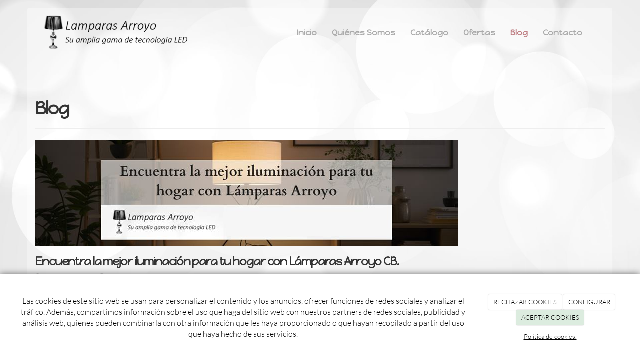

--- FILE ---
content_type: text/html; charset=utf-8
request_url: https://www.lamparasarroyo.es/blogs
body_size: 12542
content:



<!DOCTYPE html>
<html lang="es-ES">
<head>

    <meta charset="utf-8">
    <meta http-equiv="X-UA-Compatible" content="IE=edge">
    <meta name="viewport" content="width=device-width, initial-scale=1">

        <title>Blog</title>

    

            <link rel="shortcut icon" href="/Media/lamparasarroyo/dayvo/light.png">
            <link rel="icon" sizes="16x16 24x24 32x32 48x48 64x64" href="/Media/lamparasarroyo/dayvo/light.png">



    <!--[if lt IE 9]>
        <script src="/Themes/Dayvo.NewBootstrap/Scripts/html5shiv.min.js"></script>
        <script src="/Themes/Dayvo.NewBootstrap/Scripts/respond.min.js"></script>
    <![endif]-->



    <script>

            var ThemeSettings =  {
                MainMenuPosition: "normal-sticky",
                UseFluidHeader: false,
                UseFluidHeaderContainer: false,
                ImageGalleryImageAsBackground: 'none'
            };

            var Strings = {
                Loading: "Loading...",
                Gallery_Current: "Image {current} of {total}",
                Gallery_Previous: "Previous",
                Gallery_Next: "Next",
                Gallery_Close: "Close",
                Gallery_xhrError: "This content failed to load.",
                Gallery_imgError: "This image failed to load."
            };

            var Share = {
                Title: null,
                URL: null
            };

    </script>





<link href="/Modules/Contrib.CookieCuttr/Styles/cookiecuttr.min.css" rel="stylesheet" type="text/css" />
<script src="/Modules/Orchard.Resources/scripts/jquery.min.js" type="text/javascript"></script>
<script src="/Modules/Orchard.Resources/scripts/jquery.cookie.min.js" type="text/javascript"></script>
<script src="/Modules/Contrib.CookieCuttr/scripts/jquery.cookiecuttr.min.js" type="text/javascript"></script>
<script async src="https://www.googletagmanager.com/gtag/js?id=G-HQZWF6G9NN"></script>
<script>
(function(){let preferences = cookie('cookiePreferences') || '';
if(cookie('cc_cookie_decline') || (!preferences.includes('sta') && !cookie('cc_cookie_accept'))){
window['ga-disable-G-HQZWF6G9NN']=true;}})();
window.dataLayer = window.dataLayer || [];
function gtag(){dataLayer.push(arguments);}
gtag('js', new Date());
gtag('config', 'G-HQZWF6G9NN');
</script>
<script>
(function(){let preferences = cookie('cookiePreferences') || '';
if(cookie('cc_cookie_decline') || (!preferences.includes('sta') && !cookie('cc_cookie_accept'))){
window['ga-disable-UA-77059827-1']=true;}})();
(function(i,s,o,g,r,a,m){i['GoogleAnalyticsObject']=r;i[r]=i[r]||function(){(i[r].q=i[r].q||[]).push(arguments)},i[r].l=1*new Date();a=s.createElement(o),m=s.getElementsByTagName(o)[0];a.async=1;a.src=g;m.parentNode.insertBefore(a,m)})(window,document,'script','//www.google-analytics.com/analytics.js','ga');
ga('create', 'UA-77059827-1', 'auto');
ga('send', 'pageview');
</script>

            <script src="https://www.google.com/recaptcha/api.js" async defer></script>


<link rel="alternate" type="application/rss+xml" title="Blog" href="/rss?containerid=2153" />
        <link href="/Themes/Dayvo.NewBootstrap/Styles/Bootstrap-icons.css" rel="stylesheet" type="text/css" />
        <link href="/Themes/Dayvo.NewBootstrap/Styles/Site.min.css" rel="stylesheet" type="text/css" />
        <link href="/Themes/Dayvo.NewBootstrap/Styles/Elements.min.css" rel="stylesheet" type="text/css" />
        <link href="/Themes/TheAdmin/Styles/font-awesome/css/all.min.css" rel="stylesheet" type="text/css" />
            <link href="/Themes/Dayvo.NewBootstrap/Styles/Bootstrap-dropdownhover.min.css" rel="stylesheet" type="text/css" />
            <link href="/Media/lamparasarroyo/css/theme-settings.css" rel="stylesheet" type="text/css" />
            <link href="/Media/lamparasarroyo/css/color-scheme.css" rel="stylesheet" type="text/css" />
            <link href="/Media/lamparasarroyo/css/estilo.css" rel="stylesheet" type="text/css" />

    


<!-- Google tag (gtag.js) -->
<script async data-src="https://www.googletagmanager.com/gtag/js?id=G-HQZWF6G9NN"></script>
<script>
  window.dataLayer = window.dataLayer || [];
  function gtag(){dataLayer.push(arguments);}
  gtag('js', new Date());

  gtag('config', 'G-HQZWF6G9NN');
</script>

<!-- Google Tag Manager -->
<script>(function(w,d,s,l,i){w[l]=w[l]||[];w[l].push({'gtm.start':
new Date().getTime(),event:'gtm.js'});var f=d.getElementsByTagName(s)[0],
j=d.createElement(s),dl=l!='dataLayer'?'&l='+l:'';j.async=true;j.src=
'https://www.googletagmanager.com/gtm.js?id='+i+dl;f.parentNode.insertBefore(j,f);
})(window,document,'script','dataLayer','GTM-N2JBCDM');</script>
<!-- End Google Tag Manager -->

                    <style>body { background-image: url('/Media/lamparasarroyo/_Profiles/bd038435/2fe78e6e/background-lights.jpg?v=638598425300959612') }</style>

</head>
<body class="content-type-blog contet-type-blog body-mainmenu-normal-sticky Web1 navbar-hidden-responsive css-page-headers-default css-forms-default css-panels-default page-blogs bg-cover bg-center fondo-fixed" style="">


    



<div class="container wrapper">

    <header class=" area-header zone-header">

            <div class="layout-header" style="">
                <div class=" layout-header-inner">
                    <div class="zone zone-header">


</div>
                </div>
            </div>
        

            <div id="top-menu" class="layout-main-menu">
                <div class="zone zone-navigation">


<article class="fw-700 widget-navigation widget-menu-widget widget">








<nav class="navbar navbar-default  navbar-sticky menu-main-menu">
    <div class="">
        <div class="navbar-header">
            <button type="button" class="navbar-toggle collapsed" data-toggle="collapse" data-target="#menu-main-menu" aria-expanded="false">
                <span class="sr-only">Menu</span>
                <span class="icon-bar"></span>
                <span class="icon-bar"></span>
                <span class="icon-bar"></span>
            </button>
                    <a class="navbar-brand hidden-xs" href="/" aria-label="Ir a la página de inicio">

                                <img src="/Media/lamparasarroyo/_Profiles/a1c86899/2fe78e6e/lamparas-arroyo-1.png?v=638598424764054569"
                                     alt="" title="lamparas-arroyo-1" />

                    </a>
        </div>
        <div class="navbar-collapse collapse" id="menu-main-menu">
            <ul class="nav navbar-nav navbar-right">
                


<li id="menuitem-inicio">

<a href="/">Inicio</a>
</li>


<li id="menuitem-quines-somos">

    <a href="/quienes-somos-lamparas-arrroyo-madrid">Qui&#233;nes Somos</a>
</li>


<li id="menuitem-catlogo">

<a href="/catalogo">Cat&#225;logo</a>
</li>


<li id="menuitem-ofertas">

<a href="/noticias">Ofertas</a>
</li>


<li class="active" id="menuitem-blog">

<a href="/blogs">Blog</a>
</li>


<li id="menuitem-contacto">

    <a href="/contacto">Contacto</a>
</li>
                    <li class="menuUserName hide">
                        

                        <a href="#" data-dismiss="modal" data-toggle="modal" data-target="#modal-login"><span class="bi bi-person-circle fa-lg d-block"></span></a>
                    </li>
            </ul>
        </div>
    </div>
</nav>




<input type="hidden" id="usersMustValidation" value="False" />
<input type="hidden" id="registrationMessage" value="Te has registrado correctamente" />
<input type="hidden" id="noFilledCaptchaMessage" value="Debes completar el recaptcha para continuar con el registro de usuario" />

<!--Alerts-->
<div class="alert alert-success" hidden></div>
<div class="alert alert-danger" hidden></div>

<!--Validation Messages-->
<input type="hidden" value="Campo requerido" id="requiredMessage" />
<input type="hidden" value="El formulario ha sido rellenado incorrectamente" id="invalidFormMessage" />
<input type="hidden" value="Mal formato de correo" id="badEmailMessage" />





</article></div>
            </div>
<div class="modal fade d-flex centrar modal-authentication-system"
     id="modal-login-recovery"
     tabindex="-1"
     style="display: none">
    <div class="modal-dialog text-center" role="document">
        <div class="modal-content rounded-12 p1">
            <button type="button" class="close" data-dismiss="modal"><span>×</span></button>
            <div class="modal-header pb0 mt1">

                <span class="fa fa-unlock-alt css-color-2 fa-2x"></span>
                <p class="h2 css-color-2 mt0">Contraseña Olvidada</p>
                <p class="small m0 css-color-gris-4">Por favor, ingresa tu usuario o correo electrónico. Recibirás un link para crear una contraseña nueva por correo</p>
            </div>
            <div class="modal-body">

                <div id="form-user-lost-password">
                    <div class="container-lost-password" id="lostPasswordContainer">
                        <div class="dynamic-form">
                            <div class="row">
                                <form action="" id="lostPasswordForm">
                                    <div class="form_group position-relative">
                                        <div class="col-md-12 form-field-element form-field-element-text-field form-field-element-nombre">
                                            <input type="text" id="lostPasswordUserName" name="lostPasswordUserName" class="form_input" placeholder=" " required>
                                            <label for="lostPasswordUserName" class="form_label fw-400">Nombre de usuario o correo</label>
                                        </div>
                                    </div>
                                </form>
                                <div class="col-md-12">
                                    <button type="button" id="recoverPassword" class="btn btn-primary mb1 w-100 p-small css-bg-2 css-bg-2-dark-hover css-borde-2 css-borde-2-dark-hove css-color-blanco css-color-blanco-hover">Enviar Solicitud</button>
                                </div>
                            </div>
                        </div>
                    </div>

                </div>


            </div>
        </div>
    </div>
</div>

<input type="hidden" id="recoverPasswordRequestMessage" value="Si su nombre de usuario o correo electrónico es correcto, le enviaremos un email con un enlace para restablecer su contraseña."/>
<input type="hidden" id="recoverPasswordRequestFailedMessage" value="Ha ocurrido un error recuperando la contraseña" />


<div class="modal fade d-flex centrar modal-authentication-system"
     id="modal-login" tabindex="-1" style="display: none;">
    <div class="modal-dialog text-center" role="document">
        <div class="modal-content rounded-12 p1">
            <button type="button" class="close" data-dismiss="modal"><span>×</span></button>
            <div class="modal-header pb0 mt1">
                <span class="fa fa-users css-color-2 fa-2x"></span>
                <p class="h2 css-color-2 mt0">Iniciar Sesión</p>
                <p class="small m0 css-color-gris-4">Compra rápido y revisar los detalles de tus compras.</p>
            </div>
                <div class="modal-body">
                    
                    <div class="container-login row p1">
                        <div id="authenticationContainer">
                            <div class="dynamic-form">
                                <div class="form_group position-relative row">

                                    <div class="col-md-12 form-field-element form-field-element-text-field form-field-element-username">
                                        <input type="text" id="userName" class="form_input" placeholder=" ">
                                        <label for="userName" class="form_label fw-400">Usuario</label>
                                    </div>
                                    <div class="col-md-12 form-field-element form-field-element-text-field form-field-element-password">
                                        <input type="password" id="logInPassword" class="form_input" placeholder=" ">
                                        <label for="logInPassword" class="form_label fw-400">Contraseña</label>
                                    </div>
                                    <div class="col-md-12 mb1">
                                        <button type="submit" id="authenticate" class="btn btn-primary mb1 w-100 p-small">Iniciar Sesión</button>
                                    </div>
                                </div>
                                <div class="login-recovery row">
                                    <div class="col-md-12 text-center">
                                        <div class=" d-flex gap-3 horizontal-repartido horizontal-centrado-xs small">

                                                <p class="m0"><a class="fw-600" href="#" data-dismiss="modal" data-toggle="modal" data-target="#modal-login-recovery">¿Has perdido o no recuerdas tu contraseña?</a></p>
                                        </div>
                                    </div>
                                </div>
                            </div>
                        </div>
                    </div>
                    
                </div>

        </div>
    </div>
</div>





    </header>

    <main class="  area-content zone-content">

        <div class="layout-main">
            <div class=" layout-main-inner">

                <div class="row">


                    <div class="col-xs-12 col-md-12">



                            <div class="layout-content">
                                <div class="zone zone-content">






    <div id="page-header" class="page-header">
        <h1>Blog</h1>
    </div>





<div class="content-list row content-row row-cols-1">
		<div class="col-xs-12">
			



<article class="content-item content-blogpost content-summary content-blogpost-template-default">

        <header class="content-header">
                <a href="/blogs/encuentra-la-mejor-iluminacion-para-tu-hogar-con-lamparas-arroyo-cb">

                            <div class="content-thumbnail">
                                        <img src="/Media/lamparasarroyo/_Profiles/e8507766/feab69bb/696bf520-711d-4755-b63f-9e05e354daad.jpg?v=639050396817288914"
                                             class="img-responsive imgoptim" alt="" title="696bf520-711d-4755-b63f-9e05e354daad">
                            </div>

                        <p class="h3 content-title">Encuentra la mejor iluminaci&#243;n para tu hogar con L&#225;mparas Arroyo CB.</p>

                </a>
                            <div class="content-meta">

                            <span class="content-meta-author">
                                <i class="fa fa-user"></i> <a href="/Search?q=Admin">Lamparas Arroyo</a>
                            </span>
                            <span class="content-meta-date">
                                <time datetime="2026-01-09">
                                    <i class="fa fa-clock-o"></i> 9 ene. 2026
                                </time>
                            </span>



                </div>
        </header>

    <div class="content-body">

                <p>                                                                                                                                                                               Encuentra la mejor iluminaci&#243;n para tu hogar con L&#225;mparas Arroyo CB Cuando se trata de decorar nuestro hogar, la iluminaci&#243;n&#160;…</p>




    </div>

</article>


		</div>
		<div class="col-xs-12">
			



<article class="content-item content-blogpost content-summary content-blogpost-template-default">

        <header class="content-header">
                <a href="/blogs/lamparas-ideales-para-crear-un-ambiente-acogedor-en-tu-dormitorio">

                            <div class="content-thumbnail">
                                        <img src="/Media/lamparasarroyo/_Profiles/e8507766/feab69bb/16422bdd-dac6-492a-99e9-a6427b2324d0.jpg?v=639050396818382724"
                                             class="img-responsive imgoptim" alt="" title="16422bdd-dac6-492a-99e9-a6427b2324d0">
                            </div>

                        <p class="h3 content-title">L&#225;mparas ideales para crear un ambiente acogedor en tu dormitorio</p>

                </a>
                            <div class="content-meta">

                            <span class="content-meta-author">
                                <i class="fa fa-user"></i> <a href="/Search?q=Admin">Lamparas Arroyo</a>
                            </span>
                            <span class="content-meta-date">
                                <time datetime="2025-12-10">
                                    <i class="fa fa-clock-o"></i> 10 dic. 2025
                                </time>
                            </span>



                </div>
        </header>

    <div class="content-body">

                <p>                                                                                                                                                                               L&#225;mparas ideales para crear un ambiente acogedor en tu dormitorio Iluminaci&#243;n para un descanso reparador Luz c&#225;lida vs. luz&#160;…</p>




    </div>

</article>


		</div>
		<div class="col-xs-12">
			



<article class="content-item content-blogpost content-summary content-blogpost-template-default">

        <header class="content-header">
                <a href="/blogs/encuentra-la-lampara-perfecta-para-tu-hogar-con-lamparas-arroyo-cb">

                            <div class="content-thumbnail">
                                        <img src="/Media/lamparasarroyo/_Profiles/e8507766/feab69bb/b95f189b-9a60-4ae8-a115-f25da3018681.jpg?v=639050396819320297"
                                             class="img-responsive imgoptim" alt="" title="b95f189b-9a60-4ae8-a115-f25da3018681">
                            </div>

                        <p class="h3 content-title">Encuentra la l&#225;mpara perfecta para tu hogar con L&#225;mparas Arroyo CB.</p>

                </a>
                            <div class="content-meta">

                            <span class="content-meta-author">
                                <i class="fa fa-user"></i> <a href="/Search?q=Admin">Lamparas Arroyo</a>
                            </span>
                            <span class="content-meta-date">
                                <time datetime="2025-11-10">
                                    <i class="fa fa-clock-o"></i> 10 nov. 2025
                                </time>
                            </span>



                </div>
        </header>

    <div class="content-body">

                <p>                                                                                                                                                                               Encuentra la l&#225;mpara perfecta para tu hogar con L&#225;mparas Arroyo CB Ilumina tu hogar con estilo y elegancia L&#225;mparas r&#250;sticas:&#160;…</p>




    </div>

</article>


		</div>
		<div class="col-xs-12">
			



<article class="content-item content-blogpost content-summary content-blogpost-template-default">

        <header class="content-header">
                <a href="/blogs/iluminacion-para-tu-hogar-encuentra-el-estilo-perfecto-para-cada-espacio">

                            <div class="content-thumbnail">
                                        <img src="/Media/lamparasarroyo/_Profiles/e8507766/feab69bb/9e836b52-83c8-4648-82d4-460be0befc6d.jpg?v=639050396820414352"
                                             class="img-responsive imgoptim" alt="" title="9e836b52-83c8-4648-82d4-460be0befc6d">
                            </div>

                        <p class="h3 content-title">Iluminaci&#243;n para tu hogar: Encuentra el estilo perfecto para cada espacio</p>

                </a>
                            <div class="content-meta">

                            <span class="content-meta-author">
                                <i class="fa fa-user"></i> <a href="/Search?q=Admin">Lamparas Arroyo</a>
                            </span>
                            <span class="content-meta-date">
                                <time datetime="2025-10-27">
                                    <i class="fa fa-clock-o"></i> 27 oct. 2025
                                </time>
                            </span>



                </div>
        </header>

    <div class="content-body">

                <p>                                                                                                                                                                               Iluminaci&#243;n para tu hogar: Encuentra el estilo perfecto para cada espacio Ilumina tu hogar con ventiladores con luz La&#160;…</p>




    </div>

</article>


		</div>
		<div class="col-xs-12">
			



<article class="content-item content-blogpost content-summary content-blogpost-template-default">

        <header class="content-header">
                <a href="/blogs/ilumina-tu-hogar-con-nuestras-lamparas-de-calidad-a-precios-irresistibles">

                            <div class="content-thumbnail">
                                        <img src="/Media/lamparasarroyo/_Profiles/e8507766/d8fbd9d/Tienda%20de%20iluminación%20en%20Arganda%20del%20Rey_BLOG.jpg?v=639050396821508699"
                                             class="img-responsive imgoptim" alt="" title="Tienda de iluminaci&#243;n en Arganda del Rey_BLOG">
                            </div>

                        <p class="h3 content-title">Ilumina tu hogar con nuestras l&#225;mparas de calidad a precios irresistibles.</p>

                </a>
                            <div class="content-meta">

                            <span class="content-meta-author">
                                <i class="fa fa-user"></i> <a href="/Search?q=Admin">Lamparas Arroyo</a>
                            </span>
                            <span class="content-meta-date">
                                <time datetime="2025-09-30">
                                    <i class="fa fa-clock-o"></i> 30 sep. 2025
                                </time>
                            </span>



                </div>
        </header>

    <div class="content-body">

                <p></p>
<p></p>
<p></p>
<p></p>
<p></p>
<p></p>
<p></p>
<p></p>
<p></p>
<p></p>
<p>Ilumina tu hogar con nuestras l&#225;mparas de calidad a precios irresistibles</p>
<p>L&#225;mparas modernas y cl&#225;sicas</p>
<p>Estilo y funcionalidad</p>
<p>En L&#225;mparas Arroyo CB, nos enorgullecemos de ofrecer una amplia variedad de l&#225;mparas modernas y cl&#225;sicas que se adaptan a cualquier estilo de decoraci&#243;&#160;…</p>




    </div>

</article>


		</div>
		<div class="col-xs-12">
			



<article class="content-item content-blogpost content-summary content-blogpost-template-default">

        <header class="content-header">
                <a href="/blogs/como-decorar-tu-patio-o-jardin-para-este-verano">

                            <div class="content-thumbnail">
                                        <img src="/Media/lamparasarroyo/_Profiles/e8507766/d8fbd9d/iluminacion-jardin-noche.jpg?v=639050396822758026"
                                             class="img-responsive imgoptim" alt="" title="iluminacion-jardin-noche">
                            </div>

                        <p class="h3 content-title">C&#243;mo decorar tu patio o jard&#237;n para este verano</p>

                </a>
                            <div class="content-meta">

                            <span class="content-meta-author">
                                <i class="fa fa-user"></i> <a href="/Search?q=dis00mr3">Lamparas Arroyo</a>
                            </span>
                            <span class="content-meta-date">
                                <time datetime="2025-06-26">
                                    <i class="fa fa-clock-o"></i> 26 jun. 2025
                                </time>
                            </span>



                </div>
        </header>

    <div class="content-body">

                <p></p>
<p></p>
<p>Cuando llega el buen tiempo, nuestro jard&#237;n o patio se convierte en el espacio favorito del hogar. Ya sea para organizar cenas al aire libre, leer al atardecer o simplemente relajarse bajo las estrellas, la iluminaci&#243;n juega un papel clave para crear una atm&#243;sfera acogedora y funcional.</p>
<p>Desde&#160;…</p>




    </div>

</article>


		</div>
		<div class="col-xs-12">
			



<article class="content-item content-blogpost content-summary content-blogpost-template-default">

        <header class="content-header">
                <a href="/venta-ventiladores-luz-arganda-del-rey">

                            <div class="content-thumbnail">
                                        <img src="/Media/lamparasarroyo/_Profiles/e8507766/d8fbd9d/ventiladores-arganda-del-rey.jpg?v=638811784034575484"
                                             class="img-responsive imgoptim" alt="ventiladores-arganda-del-rey" title="ventiladores-arganda-del-rey">
                            </div>

                        <p class="h3 content-title">&#161;Ahorra energ&#237;a con nuestros ventiladores con luz en Arganda del Rey!</p>

                </a>
                            <div class="content-meta">

                            <span class="content-meta-author">
                                <i class="fa fa-user"></i> <a href="/Search?q=dis00lc4">Lamparas Arroyo</a>
                            </span>
                            <span class="content-meta-date">
                                <time datetime="2025-04-07">
                                    <i class="fa fa-clock-o"></i> 7 abr. 2025
                                </time>
                            </span>



                </div>
        </header>

    <div class="content-body">

                <p></p>
<p>Hoy en d&#237;a, la eficiencia energ&#233;tica se ha convertido en una prioridad para muchos hogares y empresas. En L&#225;mparas Arroyo, nos preocupamos por el medio ambiente y por tu bolsillo, por eso te ofrecemos la&#160;venta de&#160;ventiladores con luz en Arganda del Rey.</p>
<p>Ventiladores con luz: La combinaci&#243;n&#160;…</p>




    </div>

</article>


		</div>
		<div class="col-xs-12">
			



<article class="content-item content-blogpost content-summary content-blogpost-template-default">

        <header class="content-header">
                <a href="/tendencias-lamparas-2025">

                            <div class="content-thumbnail">
                                        <img src="/Media/lamparasarroyo/_Profiles/e8507766/d8fbd9d/lampara-techo-arganda-del-rey%20(1).jpg?v=639050396824476951"
                                             class="img-responsive imgoptim" alt="lampara-arganda-del-rey" title="lampara-techo-arganda-del-rey (1)">
                            </div>

                        <p class="h3 content-title">L&#225;mparas en tendencia para este 2025</p>

                </a>
                            <div class="content-meta">

                            <span class="content-meta-author">
                                <i class="fa fa-user"></i> <a href="/Search?q=dis00ed2">Lamparas Arroyo</a>
                            </span>
                            <span class="content-meta-date">
                                <time datetime="2025-02-17">
                                    <i class="fa fa-clock-o"></i> 17 feb. 2025
                                </time>
                            </span>



                </div>
        </header>

    <div class="content-body">

                <p></p>
<p>En Arroyo C.B., nos apasiona estar al d&#237;a con las &#250;ltimas tendencias en iluminaci&#243;n para poder ofrecer a nuestros clientes la mejor selecci&#243;n de l&#225;mparas en Arganda del Rey. En este art&#237;culo, exploraremos las tendencias en l&#225;mparas que marcar&#225;n el camino en el mundo de la iluminaci&#243;n para el a&#241;o 2&#160;…</p>




    </div>

</article>


		</div>
		<div class="col-xs-12">
			



<article class="content-item content-blogpost content-summary content-blogpost-template-default">

        <header class="content-header">
                <a href="/blogs/como-elegir-tamano-lampara-techo">

                            <div class="content-thumbnail">
                                        <img src="/Media/lamparasarroyo/_Profiles/e8507766/d8fbd9d/lampara-techo-arganda-del-rey.jpg?v=638636268419064896"
                                             class="img-responsive imgoptim" alt="lampara techo arganda del rey" title="lampara-techo-arganda-del-rey">
                            </div>

                        <p class="h3 content-title">&#191;C&#243;mo elegir el tama&#241;o correcto de una l&#225;mpara de techo?</p>

                </a>
                            <div class="content-meta">

                            <span class="content-meta-author">
                                <i class="fa fa-user"></i> <a href="/Search?q=dis00lr4">Lamparas Arroyo</a>
                            </span>
                            <span class="content-meta-date">
                                <time datetime="2024-10-04">
                                    <i class="fa fa-clock-o"></i> 4 oct. 2024
                                </time>
                            </span>



                </div>
        </header>

    <div class="content-body">

                <p></p>
<p>En la decoraci&#243;n de un hogar, la iluminaci&#243;n juega un papel fundamental. Las l&#225;mparas de techo no solo cumplen una funci&#243;n pr&#225;ctica al iluminar una habitaci&#243;n, sino que tambi&#233;n pueden ser un elemento decorativo clave. Sin embargo, a menudo nos enfrentamos a la dif&#237;cil tarea de elegir el tama&#241;o&#160;…</p>




    </div>

</article>


		</div>
		<div class="col-xs-12">
			



<article class="content-item content-blogpost content-summary content-blogpost-template-default">

        <header class="content-header">
                <a href="/blogs/consejos-comprar-ventilador-arganda-del-rey">

                            <div class="content-thumbnail">
                                        <img src="/Media/lamparasarroyo/_Profiles/e8507766/d8fbd9d/comprar-ventilador-arganda-del-rey.jpg?v=639050396825727055"
                                             class="img-responsive imgoptim" alt="comprar ventilador arganda del rey" title="comprar-ventilador-arganda-del-rey">
                            </div>

                        <p class="h3 content-title">5 consejos clave para seleccionar el ventilador perfecto </p>

                </a>
                            <div class="content-meta">

                            <span class="content-meta-author">
                                <i class="fa fa-user"></i> <a href="/Search?q=dis00lr4">Lamparas Arroyo</a>
                            </span>
                            <span class="content-meta-date">
                                <time datetime="2024-07-18">
                                    <i class="fa fa-clock-o"></i> 18 jul. 2024
                                </time>
                            </span>



                </div>
        </header>

    <div class="content-body">

                <p></p>
<p>Cuando llega el verano, una de las mejores formas de combatir el calor es con un buen ventilador. Sin embargo, con tantas opciones disponibles en el mercado, puede resultar abrumador elegir el ventilador perfecto para tus necesidades. En este art&#237;culo, te daremos cinco consejos clave para comprar&#160;…</p>




    </div>

</article>


		</div>
</div>

<ul class="pager pagination"><li class="first">
<li class="active">
    <a href>1</a>
</li></li>
<li><a href="/blogs?page=2">2</a></li>
<li>

<a href="/blogs?page=2">
    <i class="fa fa-angle-right"></i>
</a></li>
<li class="last">

<a href="/blogs?page=2">
    <i class="fa fa-angle-double-right"></i>
</a></li>
</ul>


</div>
                            </div>


                    </div>


                </div>

            </div>
        </div>

    </main>

    <footer class=" area-footer zone-footer">




            <div class=" layout-footer" style="">
                <div class=" layout-footer-inner">
                    
                    <div>
                        <div class="zone zone-footer">


<article class="ignore-row-margin widget-footer widget-layout-widget widget">




<div class="container pt4 pb4 pt2-xs pb2-xs text-center-xs">

<div class="row js-same-height">
<div class=" col-sm-4">
<div class="h3 css-color-3"><p>Sobre Nosotros</p>
</div>
<p style="text-align: justify;">&iexcl;Muchas ofertas y descuentos le est&aacute;n esperando en L&aacute;mparas Arroyo! Venga a visitarnos a nuestra tienda o contacte con nosotros a trav&eacute;s del correo electr&oacute;nico o el tel&eacute;fono m&oacute;vil.</p>
<p style="text-align: justify;">&iexcl;Le estaremos esperando!</p>
</div>
<div class=" col-sm-4">
<div class="h3 css-color-3"><p>Horario de Atenci&oacute;n</p>
</div>
<p><i class="fa fa-clock-o"></i>&nbsp;De Lunes a Viernes:</p>
<p>De 10:00 h a 13:30h <br />De 17:00 h a 20:00h</p>
<p><i class="fa fa-clock-o"></i>&nbsp;&nbsp;S&aacute;bados:</p>
<p>De 10.00h a 14.00h</p>

<p><i class="fa fa-clock-o"></i>&nbsp;Domingos: Cerrado</p>
</div>
<div class=" col-sm-4">
<div class="h3 css-color-3"><p>Madrid</p>
</div>
<p><i class="fa fa-phone"></i> <a href="tel:918%2071 80 27"><strong>918 71 80 27</strong></a></p>

<p><i class="fa fa-at"></i> <a href="mailto:info@lamparasarroyo.es"><strong>info@lamparasarroyo.es</strong></a></p>

<p><i class="fa fa-map-marker"></i> Avenida de Madrid, 128 Nave 3. 28500 <br />Arganda del Rey</p>
</div></div>
</div>



</article>


<article class="widget-footer widget-html-widget widget">





</article>


<article class="widget-footer widget-layout-widget widget">




<p style="text-align: center;">&nbsp; &nbsp; &nbsp; &nbsp;</p>

<p style="text-align: center;"><a href="/venta-de-lamparas-baratas-arganda-del-rey">Venta de l&aacute;mparas baratas Arganda del Rey</a>&nbsp;|&nbsp;<a href="/venta-de-ventiladores-con-luz-arganda-del-rey">Venta de ventiladores con luz Arganda del Rey</a>&nbsp;|&nbsp;<a href="/lamparas-rusticas-en-arganda-del-rey">L&aacute;mparas r&uacute;sticas en Arganda del Rey</a>&nbsp;|&nbsp;<a href="/lamparas-dormitorio-en-arganda-del-rey">L&aacute;mparas dormitorio en Arganda del Rey</a></p>




</article>


<article class="widget-footer widget-layout-widget widget">




<div class="text-center">

<div class="row">
<div class=" col-sm-12">
<div class="credits">Lamparas Arroyo <span class="copyright"> 2026</span> | <span><a href="/condiciones-de-la-lopd">Aviso legal y Pol&iacute;tica de privacidad</a> | <a href="/politica-de-cookies">Pol&iacute;tica de cookies</a>&nbsp;| <a href="/terminos-condiciones-compra-2">T&eacute;rminos y Condiciones de compra</a></span></div>
</div></div>
</div>



</article>


<article class="widget-Cookies widget-footer widget-cookiecuttr-widget widget">





<div class="modal fade" id="cookie-config" role="dialog" aria-labelledby="cookieConfig" aria-hidden="true">
    <div class="modal-dialog">
        <div class="modal-content">
            <div class="modal-header">
                <a class="close" data-dismiss="modal">&times</a>
                <p class="h3">Para que propósito se utiliza mi información y quién la utiliza</p>
            </div>
            <div class="modal-body">
                <div>
                    <p>
                        Éste sitio utiliza cookies propias y de otras entidades para acceder y utilizar su información para los propósitos descritos abajo. Si no está de acuerdo con ninguno de estos propósitos, puede personalizarlas mas abajo.
                    </p>
                </div>
                <div style="margin-bottom:25px">
                    <span>Permite el uso de cookies para lo siguiente</span>
                </div>
                <div class="container-fluid">
                        <div class="row">
                            <div class="col-sm-8 cookie-info">
                                <strong class="cookie-title">Necesarias<span class="fa fa-chevron-circle-down cookie-icon" style="margin-bottom:15px"></span></strong>
                                <div class="cookie-description">
                                    <span>
                                        Estas cookies son esenciales para poder navegar en el sitio y utilizar sus caracter&#237;sticas, como acceder a zonas seguras del sitio. Cookies que permiten que tiendas web mantengan productos en el carrito mientras hace las compras son un ejemplo de cookies necesarias. Estas cookies en general se originan en el mismo sitio.
                                    </span>
                                </div>
                            </div>
                            <div class="col-sm-4">
                            </div>
                        </div>
                        <div class="row">
                            <div class="col-sm-8 cookie-info">
                                <strong class="cookie-title">Preferencias<span class="fa fa-chevron-circle-down cookie-icon" style=""></span></strong>
                                <div class="cookie-description">
                                    <span>
                                        Estas cookies permiten al sitio recordar las elecciones que ha hecho en el pasado, como el idioma de preferencia, para que regi&#243;n le gustar&#237;a obtener el reporte del clima, o su nombre de usuario y contrase&#241;a para ingresar autom&#225;ticamente.
                                    </span>
                                </div>
                            </div>
                            <div class="col-sm-4">
                                    <input type="radio" name="radio-2" id="accept-2" class="accept-radio custom-radio" />
                                    <label for="accept-2" class="radio-label accept-cookie" data-value="pre">Aceptar</label>
                                    <input type="radio" name="radio-2" id="decline-2" class="decline-radio custom-radio" />
                                    <label for="decline-2" class="radio-label decline-cookie" data-value="pre">Rechazar</label>
                            </div>
                        </div>
                        <div class="row">
                            <div class="col-sm-8 cookie-info">
                                <strong class="cookie-title">Estad&#237;sticas<span class="fa fa-chevron-circle-down cookie-icon" style=""></span></strong>
                                <div class="cookie-description">
                                    <span>
                                        Estas cookies recolectan informaci&#243;n de como se usa el sitio, como las p&#225;ginas que visita y cuales enlaces se acceden. Esta informaci&#243;n no puede ser usada para identificarlo. Todos los datos son agregados y, por lo tanto, an&#243;nimos. Su &#250;nico prop&#243;sito es mejorar la funcionalidad del sitio. Estas incluyen cookies de servicios de anal&#237;ticas de terceros.
                                    </span>
                                </div>
                            </div>
                            <div class="col-sm-4">
                                    <input type="radio" name="radio-3" id="accept-3" class="accept-radio custom-radio" />
                                    <label for="accept-3" class="radio-label accept-cookie" data-value="sta">Aceptar</label>
                                    <input type="radio" name="radio-3" id="decline-3" class="decline-radio custom-radio" />
                                    <label for="decline-3" class="radio-label decline-cookie" data-value="sta">Rechazar</label>
                            </div>
                        </div>
                        <div class="row">
                            <div class="col-sm-8 cookie-info">
                                <strong class="cookie-title">Marketing<span class="fa fa-chevron-circle-down cookie-icon" style=""></span></strong>
                                <div class="cookie-description">
                                    <span>
                                        Estas cookies hacen seguimiento de su actividad en internet para ayudar a los anunciantes entregar publicidad m&#225;s relevante o para limitar cuantas veces ve una publicidad. Estas cookies pueden compartir informaci&#243;n con otras organizaciones o anunciantes. Estas cookies son persistentes y casi siempre provienen de terceros.
                                    </span>
                                </div>
                            </div>
                            <div class="col-sm-4">
                                    <input type="radio" name="radio-4" id="accept-4" class="accept-radio custom-radio" />
                                    <label for="accept-4" class="radio-label accept-cookie" data-value="mar">Aceptar</label>
                                    <input type="radio" name="radio-4" id="decline-4" class="decline-radio custom-radio" />
                                    <label for="decline-4" class="radio-label decline-cookie" data-value="mar">Rechazar</label>
                            </div>
                        </div>
                </div>
            </div>
            <div class="modal-footer">
                <div class="normal-buttons">
                    <button type="button" id="decline-all">Rechazar todos</button>
                    <button type="button" id="accept-all">Aceptar todos</button>
                </div>
                <div class="save-section hidden">
                    <span id="save-warning">Establezca todas sus preferencias antes de guardar</span>
                    <button type="button" id="save-config" disabled>Guardar</button>
                </div>
            </div>
        </div>
    </div>
</div>




</article>
<ul class="list-inline admin-links">
            <li>
            <a href="/authenticate?ReturnUrl=%2Fblogs" rel="nofollow" aria-label="Autenticarse"><i class="fa fa-lock"></i></a>
        </li>
</ul></div>
                    </div>
                </div>
            </div>

    </footer>

</div>







<script src="/Modules/Dayvo.OrchardClientUI/Scripts/Authentication/authentication.min.js" type="text/javascript"></script>
<script src="/Modules/Dayvo.ExternalAuthentication/Scripts/facebook-auth.min.js" type="text/javascript"></script>
<script src="/Themes/Dayvo.NewBootstrap/scripts/Bootstrap-dropdownhover.min.js" type="text/javascript"></script>
<script src="/Themes/Dayvo.NewBootstrap/scripts/Main.min.js" type="text/javascript"></script>
<script src="/Themes/Dayvo.NewBootstrap/scripts/Extras.min.js" type="text/javascript"></script>
<script src="/Themes/Dayvo.NewBootstrap/scripts/v4-shims.min.js" type="text/javascript"></script>

        <script>
            $(document).ready(function () {
                $(".navbar-nav").attr("data-hover", "dropdown");
            });
        </script>

    <script type="text/javascript">
        $(document).ready(function () {
            var cookiesettings = {};
            cookiesettings.cookieAnalytics = true;
            if (cookiesettings.cookieAnalytics) {
                if ('Las cookies de este sitio web se usan para personalizar el contenido y los anuncios, ofrecer funciones de redes sociales y analizar el tr&#225;fico. Adem&#225;s, compartimos informaci&#243;n sobre el uso que haga del sitio web con nuestros partners de redes sociales, publicidad y an&#225;lisis web, quienes pueden combinarla con otra informaci&#243;n que les haya proporcionado o que hayan recopilado a partir del uso que haya hecho de sus servicios.'.length > 0)
                    cookiesettings.cookieAnalyticsMessage = 'Las cookies de este sitio web se usan para personalizar el contenido y los anuncios, ofrecer funciones de redes sociales y analizar el tr&#225;fico. Adem&#225;s, compartimos informaci&#243;n sobre el uso que haga del sitio web con nuestros partners de redes sociales, publicidad y an&#225;lisis web, quienes pueden combinarla con otra informaci&#243;n que les haya proporcionado o que hayan recopilado a partir del uso que haya hecho de sus servicios.';
                if ('Pol&#237;tica de cookies.'.length > 0)
                    cookiesettings.cookieWhatAreLinkText = 'Pol&#237;tica de cookies.';
                if ('/politica-de-cookies'.length > 0)
                    cookiesettings.cookieWhatAreTheyLink = 'https://www.lamparasarroyo.es'+''+'/politica-de-cookies';
            }
            else {
                if ('We use cookies on this website, you can &lt;a href=&quot;{{cookiePolicyLink}}&quot; title=&quot;read about our cookies&quot;&gt;read about them here&lt;/a&gt;. To use the website as intended please...'.length > 0)
                    cookiesettings.cookieMessage = 'We use cookies on this website, you can <a href="{{cookiePolicyLink}}" title="read about our cookies">read about them here</a>. To use the website as intended please...';
                if (''.length > 0)
                    cookiesettings.cookiePolicyLink = '';
            }
            // positioning
            cookiesettings.cookieNotificationLocationBottom = true;
            cookiesettings.cookieDiscreetReset = true;
            if ('topleft'.length > 0)
                cookiesettings.cookieDiscreetPosition = 'topleft';

            // buttons
            cookiesettings.cookieAcceptButton = true;
            if ('ACEPTAR COOKIES'.length > 0)
                cookiesettings.cookieAcceptButtonText = 'ACEPTAR COOKIES';

            cookiesettings.cookieDeclineButton = true;
            if ('RECHAZAR COOKIES'.length > 0)
                cookiesettings.cookieDeclineButtonText = 'RECHAZAR COOKIES';

            cookiesettings.cookieResetButton = true;
            if ('Reset cookies'.length > 0)
                cookiesettings.cookieResetButtonText = 'Reset cookies';

            cookiesettings.cookieConfigButton = true;
            if ('CONFIGURAR'.length > 0)
                cookiesettings.cookieConfigButtonText = 'CONFIGURAR';

            $.cookieCuttr(cookiesettings);

            let titles = document.querySelectorAll('.cookie-title');
            for (let i = 0; i < titles.length; i++) {
                titles[i].addEventListener('click', toggleVisible);
            }

            //let chevrons = document.querySelectorAll('.cookie-title span');
            //for (let i = 0; i < chevrons.length; i++) {
            //    chevrons[i].addEventListener('click', function (e) {
            //        e.stopPropagation();
            //    });
            //}
        });

        function toggleVisible(e) {
            if (e.target.nextElementSibling) {
                e.target.nextElementSibling.classList.toggle('active');
            }
            else {
                e.target.parentElement.nextElementSibling.classList.toggle('active');
            }

            if (e.target.tagName != 'SPAN') {
                e.target.firstElementChild.classList.toggle('fa-chevron-circle-down');
                e.target.firstElementChild.classList.toggle('fa-chevron-circle-up');
            }
            else if (e.target.tagName == 'SPAN') {
                e.target.classList.toggle('fa-chevron-circle-down');
                e.target.classList.toggle('fa-chevron-circle-up');
            }
            e.stopPropagation();
        }
    </script>

        <script src="/Themes/Dayvo.NewBootstrap/Scripts/js-main-menu.min.js"></script>
        <script src="/Themes/Dayvo.NewBootstrap/Scripts/js-same-height.min.js"></script>

    


        <script type="text/javascript">$('.navbar-sticky .navbar-brand').css('display', 'block');
$('.navbar-brand').show();
</script>

<!-- Google Tag Manager (noscript) -->
<noscript><iframe src="https://www.googletagmanager.com/ns.html?id=GTM-N2JBCDM"
height="0" width="0" style="display:none;visibility:hidden"></iframe></noscript>
<!-- End Google Tag Manager (noscript) -->
    






</body>
</html>


--- FILE ---
content_type: text/css
request_url: https://www.lamparasarroyo.es/Media/lamparasarroyo/css/theme-settings.css
body_size: 1382
content:
.navbar-default {
    border-width: 0 0 0 0;
    border-radius: 4px;
}

.navbar-default .navbar-nav > li > a {
    margin: 0 0 0 0;
    border-width: 0 0 0 0;
}

.body-mainmenu-on-top-fixed {
    padding-top: 122px;
}

.body-menu-fixed-top {
    padding-top: 100px;
}

.navbar {
    min-height: 100px;
}

.navbar-brand {
    height: 100px;
}

.navbar-brand img {
    height: 80px;
}

@media (min-width: 992px) {

    .navbar-nav > li > div,
    .navbar-nav > li > a {
        padding-top: 39px;
        padding-bottom: 39px;
    }

    .menu-item-with-counter .item-counter {
        top: calc((100px / 2) - 18px );
    }


}

.navbar-toggle {
    margin-top: 33px;
    margin-bottom: 33px;
}


body {
    background: #ffffff; /* Fondo de la página */
    color: #969696; /* Color del texto de la web */
}

.wrapper {
    background: #ffffff; /* Fondo del wrapper */
}

a {
    color: #BF8085; /* Color de los enlaces */
}

a:hover {
    color: #90494E; /* Color de los enlaces (hover) */
}

h1, h2, h3, h4, h5, h6,
.h1, .h2, .h3, .h4, .h5, .h6 {
    color: #333333; /* Color de los encabezados */
}

.layout-header {
    background: transparent; /* Fondo del cabecero */
    color: #969696; /* Color del texto del cabecero */
}

.layout-header a {
    color: #BF8085; /* Color de los enlaces del cabecero */
}

.layout-header a:hover {
    color: #90494E; /* Color de los enlaces del cabecero (hover) */
}

.navbar-default,
.navbar-default .dropdown-menu {
    background: #ffffff; /* Fondo del menú */
    border-color: #ffffff; /* Borde del menú */
}


.navbar-default .navbar-nav > li > a:hover,
.navbar-default .navbar-nav > li > a:focus,
.navbar-default .navbar-nav > .active > a,
.navbar-default .navbar-nav > .active > a:hover,
.navbar-default .navbar-nav > .active > a:focus,
.navbar-default .navbar-nav > .open > a,
.navbar-default .navbar-nav > .open > a:hover,
.navbar-default .navbar-nav > .open > a:focus,
.dropdown-menu > li > a:hover,
.dropdown-menu > li > a:focus {
    background: #ffffff; /* Fondo del menú (hover) */
    color: #BF8085; /* Color de los enlaces del menú (hover)*/
    border-color: #ffffff; /* Color del borde del menú (hover) */
}

/* Ecommerce menu style */
.navbar-default .navbar-header a:hover,
.navbar-default .navbar-header a:focus{
    color: #BF8085; /* Color de los enlaces del menú (hover)*/
    border-color: #ffffff; /* Color del borde del menú (hover) */
}

    .navbar-default .navbar-header a,
    .navbar-default .navbar-nav > li > a,
    .dropdown-menu > li > a,
    .dropdown-menu > li > :not(a):hover,
    .navbar-default .navbar-nav .open .dropdown-menu > li > a {
        color: #ABABAB; /* Color de los enlaces del menú */
    }


/* Menu Fixed */
.navbar-fixed-top .navbar-default,
.navbar-fixed-top .navbar-default .dropdown-menu {
    background: #ffffff; /* Fondo del menú */
    border-color: #ffffff; /* Borde del menú */
}
.navbar-fixed-top .navbar-default .navbar-header a,
.navbar-fixed-top .navbar-default .navbar-nav > li > a,
.navbar-fixed-top .dropdown-menu > li > a,
.navbar-fixed-top .navbar-default .navbar-nav .open .dropdown-menu > li > a {
    color: #ABABAB; /* Color de los enlaces del menú */
}

.navbar-fixed-top .navbar-default .navbar-nav > li > a:hover,
.navbar-fixed-top .navbar-default .navbar-nav > li > a:focus,
.navbar-fixed-top .navbar-default .navbar-nav > .active > a,
.navbar-fixed-top .navbar-default .navbar-nav > .active > a:hover,
.navbar-fixed-top .navbar-default .navbar-nav > .active > a:focus,
.navbar-fixed-top .navbar-default .navbar-nav > .open > a,
.navbar-fixed-top .navbar-default .navbar-nav > .open > a:hover,
.navbar-fixed-top .navbar-default .navbar-nav > .open > a:focus,
.navbar-fixed-top .dropdown-menu > li > a:hover,
.navbar-fixed-top .dropdown-menu > li > a:focus {
    background: #ffffff; /* Fondo del menú (hover) */
    color: #BF8085; /* Color de los enlaces del menú (hover)*/
    border-color: #ffffff; /* Color del borde del menú (hover) */
}

/* Ecommerce menu style */
.navbar-fixed-top .navbar-default .navbar-header a:hover,
.navbar-fixed-top .navbar-default .navbar-header a:focus {
    color: #BF8085; /* Color de los enlaces del menú (hover)*/
    border-color: #ffffff; /* Color del borde del menú (hover) */
}

/* Widget */

.panel-default.widget,
.panel-default.widget > .panel-heading {
    border-color: #dddddd; /* Color del borde de los widgets */
}

.panel-default.widget > .panel-heading {
    background: #f8f8f8; /* Fondo del título de los widgets */
    color: #333333; /* Color del título de los widgets */
}

/* Faltante: widget-bg-body, widget-bg --> widget-bg-title */

.layout-footer {
    background: #E6E6E6; /* Fondo del pie */
    color: #969696; /* Color del texto del pie */
}

.layout-footer a {
    color: #BF8085; /* Color de los enlaces del pie */
}

.layout-footer a:hover {
    color: #90494E; /* Color de los enlaces del pie (hover) */
}
body {
    font-family: "Lato" !important;
}

h1, h2, h3, h4, h5, h6,
.h1, .h2, .h3, .h4, .h5, .h6 {
    font-family: "Lato" !important;
}

.navbar-nav {
    font-family: "Lato" !important;
}
.dropdown-menu { font-size: 1em; }
@media screen and (max-width: 1024px) and (min-width: 768px){
}
@media screen and (max-width: 767px){
}


--- FILE ---
content_type: text/css
request_url: https://www.lamparasarroyo.es/Media/lamparasarroyo/css/color-scheme.css
body_size: 1797
content:
/* Colores normales */

.css-color-negro, .css-color-negro-hover:hover { color: #000000 }
.css-color-gris-1, .css-color-gris-1-hover:hover { color: #191919 }
.css-color-gris-2, .css-color-gris-2-hover:hover { color: #323232 }
.css-color-gris-3, .css-color-gris-3-hover:hover { color: #4B4B4B }
.css-color-gris-4, .css-color-gris-4-hover:hover { color: #646464 }
.css-color-gris-5, .css-color-gris-5-hover:hover { color: #7D7D7D }
.css-color-gris-6, .css-color-gris-6-hover:hover { color: #969696 }
.css-color-gris-7, .css-color-gris-7-hover:hover { color: #AFAFAF }
.css-color-gris-8, .css-color-gris-8-hover:hover { color: #C8C8C8 }
.css-color-gris-9, .css-color-gris-9-hover:hover { color: #E1E1E1 }
.css-color-gris-10, .css-color-gris-10-hover:hover { color: #FAFAFA }
.css-color-blanco, .css-color-blanco-hover:hover { color: #FFFFFF }
.css-color-transparent, .css-color-transparent-hover:hover { color: transparent; }

.css-color-2-lighter, .css-color-2-lighter-hover:hover { color: #ffffff }
.css-color-3-lighter, .css-color-3-lighter-hover:hover { color: #f2e6e7 }
.css-color-4-lighter, .css-color-4-lighter-hover:hover { color: #ffffff }

.css-color-2-light, .css-color-2-light-hover:hover { color: #ececec }
.css-color-3-light, .css-color-3-light-hover:hover { color: #e1c4c6 }
.css-color-4-light, .css-color-4-light-hover:hover { color: #ffffff }

.css-color-1, .css-color-1-hover:hover { color: #FFFFFF }
.css-color-2, .css-color-2-hover:hover { color: #B9B9B9 }
.css-color-3, .css-color-3-hover:hover { color: #BF8085 }
.css-color-4, .css-color-4-hover:hover { color: #FFFFFF }
.css-color-5, .css-color-5-hover:hover { color: #FFFFFF }

.css-color-2-dark, .css-color-2-dark-hover:hover { color: #868686 }
.css-color-3-dark, .css-color-3-dark-hover:hover { color: #90494e }
.css-color-4-dark, .css-color-4-dark-hover:hover { color: #cccccc }

.css-color-2-darker, .css-color-2-darker-hover:hover { color: #6c6c6c }
.css-color-3-darker, .css-color-3-darker-hover:hover { color: #6e383c }
.css-color-4-darker, .css-color-4-darker-hover:hover { color: #b3b3b3 }


/* Colores de borde */

.css-borde-negro, .css-borde-negro-hover:hover { border-color: #000000 }
.css-borde-gris-1, .css-borde-gris-1-hover:hover { border-color: #191919 }
.css-borde-gris-2, .css-borde-gris-2-hover:hover { border-color: #323232 }
.css-borde-gris-3, .css-borde-gris-3-hover:hover { border-color: #4B4B4B }
.css-borde-gris-4, .css-borde-gris-4-hover:hover { border-color: #646464 }
.css-borde-gris-5, .css-borde-gris-5-hover:hover { border-color: #7D7D7D }
.css-borde-gris-6, .css-borde-gris-6-hover:hover { border-color: #969696 }
.css-borde-gris-7, .css-borde-gris-7-hover:hover { border-color: #AFAFAF }
.css-borde-gris-8, .css-borde-gris-8-hover:hover { border-color: #C8C8C8 }
.css-borde-gris-9, .css-borde-gris-9-hover:hover { border-color: #E1E1E1 }
.css-borde-gris-10, .css-borde-gris-10-hover:hover { border-color: #FAFAFA }
.css-borde-blanco, .css-borde-blanco-hover:hover { border-color: #FFFFFF }
.css-borde-transparent, .css-borde-transparent-hover:hover { border-color: transparent; }

.css-borde-2-lighter, .css-borde-2-lighter-hover:hover { border-color: #ffffff }
.css-borde-3-lighter, .css-borde-3-lighter-hover:hover { border-color: #f2e6e7 }
.css-borde-4-lighter, .css-borde-4-lighter-hover:hover { border-color: #ffffff }

.css-borde-2-light, .css-borde-2-light-hover:hover { border-color: #ececec }
.css-borde-3-light, .css-borde-3-light-hover:hover { border-color: #e1c4c6 }
.css-borde-4-light, .css-borde-4-light-hover:hover { border-color: #ffffff }

.css-borde-1, .css-borde-1-hover:hover { border-color: #FFFFFF }
.css-borde-2, .css-borde-2-hover:hover { border-color: #B9B9B9 }
.css-borde-3, .css-borde-3-hover:hover { border-color: #BF8085 }
.css-borde-3-important, .css-borde-3-hover-important:hover { border-color: #BF8085 !important }
.css-borde-4, .css-borde-4-hover:hover { border-color: #FFFFFF }
.css-borde-5, .css-borde-5-hover:hover { border-color: #FFFFFF }

.css-borde-2-dark, .css-borde-2-dark-hover:hover { border-color: #868686 }
.css-borde-3-dark, .css-borde-3-dark-hover:hover { border-color: #90494e }
.css-borde-4-dark, .css-borde-4-dark-hover:hover { border-color: #cccccc }

.css-borde-2-darker, .css-borde-2-darker-hover:hover { border-color: #6c6c6c }
.css-borde-3-darker, .css-borde-3-darker-hover:hover { border-color: #6e383c }
.css-borde-4-darker, .css-borde-4-darker-hover:hover { border-color: #b3b3b3 }


/* Colores de fondo */

.css-bg-negro, .css-bg-negro-hover:hover { background-color: #000000; fill: #000000 }
.css-bg-gris-1, .css-bg-gris-1-hover:hover { background-color: #191919; fill: #191919 }
.css-bg-gris-2, .css-bg-gris-2-hover:hover { background-color: #323232; fill: #323232 }
.css-bg-gris-3, .css-bg-gris-3-hover:hover { background-color: #4B4B4B; fill: #4B4B4B }
.css-bg-gris-4, .css-bg-gris-4-hover:hover { background-color: #646464; fill: #646464 }
.css-bg-gris-5, .css-bg-gris-5-hover:hover { background-color: #7D7D7D; fill: #7D7D7D }
.css-bg-gris-6, .css-bg-gris-6-hover:hover { background-color: #969696; fill: #969696 }
.css-bg-gris-7, .css-bg-gris-7-hover:hover { background-color: #AFAFAF; fill: #AFAFAF }
.css-bg-gris-8, .css-bg-gris-8-hover:hover { background-color: #C8C8C8; fill: #C8C8C8 }
.css-bg-gris-9, .css-bg-gris-9-hover:hover { background-color: #E1E1E1; fill: #E1E1E1 }
.css-bg-gris-10, .css-bg-gris-10-hover:hover { background-color: #FAFAFA; fill: #FAFAFA }
.css-bg-blanco, .css-bg-blanco-hover:hover { background-color: #FFFFFF; fill: #FFFFFF }
.css-bg-transparent, .css-bg-transparent-hover:hover { background-color: transparent; }

.css-bg-2-lighter, .css-bg-2-lighter-hover:hover { background-color: #ffffff; fill: #ffffff }
.css-bg-3-lighter, .css-bg-3-lighter-hover:hover { background-color: #f2e6e7; fill: #f2e6e7 }
.css-bg-4-lighter, .css-bg-4-lighter-hover:hover { background-color: #ffffff; fill: #ffffff }

.css-bg-2-light, .css-bg-2-light-hover:hover { background-color: #ececec; fill: #ececec }
.css-bg-3-light, .css-bg-3-light-hover:hover { background-color: #e1c4c6; fill: #e1c4c6 }
.css-bg-4-light, .css-bg-4-light-hover:hover { background-color: #ffffff; fill: #ffffff }

.css-bg-1, .css-bg-1-hover:hover { background-color: #FFFFFF; fill: #FFFFFF }
.css-bg-2, .css-bg-2-hover:hover { background-color: #B9B9B9; fill: #B9B9B9 }
.css-bg-3, .css-bg-3-hover:hover { background-color: #BF8085; fill: #BF8085 }
.css-bg-4, .css-bg-4-hover:hover { background-color: #FFFFFF; fill: #FFFFFF }
.css-bg-5, .css-bg-5-hover:hover { background-color: #FFFFFF; fill: #FFFFFF }

.css-bg-2-dark, .css-bg-2-dark-hover:hover { background-color: #868686; fill: #868686 }
.css-bg-3-dark, .css-bg-3-dark-hover:hover { background-color: #90494e; fill: #90494e }
.css-bg-4-dark, .css-bg-4-dark-hover:hover { background-color: #cccccc; fill: #cccccc }

.css-bg-2-darker, .css-bg-2-darker-hover:hover { background-color: #6c6c6c; fill: #6c6c6c }
.css-bg-3-darker, .css-bg-3-darker-hover:hover { background-color: #6e383c; fill: #6e383c }
.css-bg-4-darker, .css-bg-4-darker-hover:hover { background-color: #b3b3b3; fill: #b3b3b3 }

.checker-1 input:checked + label.label-check.checked-3 { background: #BF8085 }
.checked-3::before{ background-color: #BF8085 }

/*calendar for reservable products*/
.calendar-loader-container.css-color-2-light {
    background: radial-gradient(circle, #ececec 0%, rgba(246,246,246,1) 100%);
    opacity: 0.7;
}
.wait-loader-widget{
    border-top-color: #868686;
}
.fc-header-toolbar{
    color: #B9B9B9
}

--- FILE ---
content_type: text/css
request_url: https://www.lamparasarroyo.es/Media/lamparasarroyo/css/estilo.css
body_size: 756
content:
@import url('https://fonts.googleapis.com/css2?family=Happy+Monkey&display=swap');
.h1, .h2, .h3, .h4, .h5, .h6, h1, h2, h3, h4, h5, h6 {
    font-family: 'Happy Monkey', cursive !important;
}
.navbar-default .navbar-nav>li>a {
    font-family: 'Happy Monkey', cursive !important;
}
.navbar-default .navbar-nav > li > a, .dropdown-menu > li > a, .navbar-default .navbar-nav .open .dropdown-menu > li > a {
    font-family: 'Happy Monkey', cursive !important;
}
/*   contenedor   */
.wrapper {
    background: #ffffff57;
}
/*   menu transparente   */
.navbar-default, .navbar-default .dropdown-menu {
    background: transparent;
    border-color: transparent;
}
.navbar-default .navbar-nav > li > a:hover, .navbar-default .navbar-nav > li > a:focus, .navbar-default .navbar-nav > .active > a, .navbar-default .navbar-nav > .active > a:hover, .navbar-default .navbar-nav > .active > a:focus, .navbar-default .navbar-nav > .open > a, .navbar-default .navbar-nav > .open > a:hover, .navbar-default .navbar-nav > .open > a:focus, .dropdown-menu > li > a:hover, .dropdown-menu > li > a:focus {
    background: transparent;
    border-color: transparent;
}
/*    CARD    */
.css-card-horizontal-dark .card-image {
    top: 0;
    left: 0;
    position: absolute;
    right: 0;
    bottom: 0;
    opacity: 1;
    -webkit-transition: all .7s ease;
    -o-transition: all .7s ease;
    transition: all .7s ease;
}
/*   catalogo   */
article.widget-after-content.widget-projection-widget.widget {
    text-align: center;
}
.summary-addtocart {
    display: inline-block;
    margin-top: -19px;
}
.btn-primary {
    color: #fff;
    background-color: #bf8085;
    border-color: #bf8085;
}